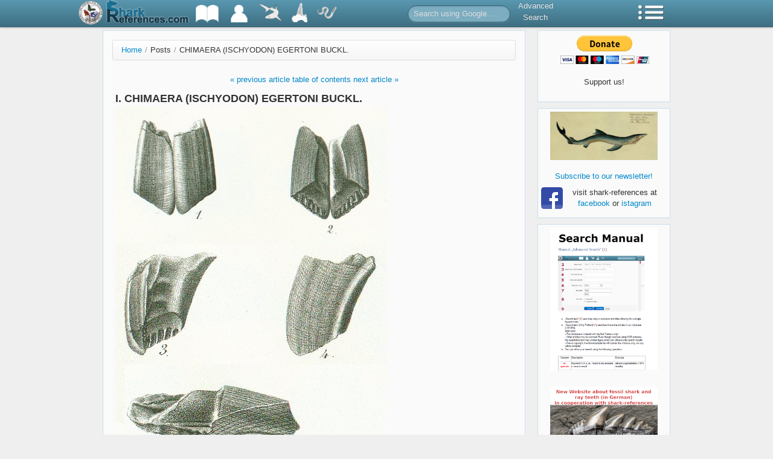

--- FILE ---
content_type: text/html; charset=UTF-8
request_url: https://shark-references.com/post/476
body_size: 63596
content:
<!DOCTYPE html>
<html lang="en">
<head>
	<meta http-equiv="Content-Type" content="text/html; charset=utf-8" />
	<meta name="language" content="en" />
	<link rel="shortcut icon" href="/images/favicon.ico" type="image/x-icon" />

		<link rel="stylesheet" type="text/css" href="/css/all.css" />
        <script type="text/javascript">
        sr = {
            baseUrl: ''
        };
    </script>
	<title>CHIMAERA (ISCHYODON) EGERTONI BUCKL. | Shark-References</title>
</head>
<body>
				<div class="navbar navbar-fixed-top">
		<div class="navbar-inner">
			<div class="container">
								<a style="float: left; padding: 0; margin: 0; margin-left: -40px; margin-right: 25px; margin-top: 1px;" href="https://www.zsm.mwn.de/sektion/ichthyologie-home/">
					<img height="40px" src="/images/zsmlog3.png" />
				</a>
				<a class="brand" style="padding: 0; padding-bottom: 4px;" href="/" >
					<img style="height: 38px;" src="/images/sharkreferenceslogo2.png" />
				</a>
				<ul class="nav">
					<li class="dropdown">
    					<a href="#" class="dropdown-toggle" data-toggle="dropdown" title="Bibliography">
    						<img src="/images/topbar/literatureList2.png" />
    					</a>
	    				<ul class="dropdown-menu">
	    					<li class="nav-header">Bibliography</li>
	    					<li><a href="/literature/listAll/A">All</a></li>
	    					<li><a href="/literature/listRecent">Recent</a></li>
	    					<li><a href="/literature/listFossil">Fossil</a></li>
	    					<li><a href="/post/248">First descriptions</a></li>
	    				</ul>
    				</li>
    				<li>
    					<a href="/author/list/A" title="List of Authors">
    						<img src="/images/topbar/authorList2.png" />
    					</a>
    				</li>
    				<li class="dropdown">
    					<a href="#" class="dropdown-toggle" data-toggle="dropdown" title="Species">
    						<img src="/images/topbar/speciesList.png" />
    					</a>
	    				<ul class="dropdown-menu">
	    					<li class="nav-header">Species</li>
	    					<li><a href="/species/listAllRecent/A">Extant - All</a></li>
	    					<li><a href="/species/listValidRecent/A">Extant - Valid</a></li>
	    					<li><a href="/species/listAllFossil/A">Extinct - All</a></li>
	    					<li><a href="/species/listValidFossil/A">Extinct - Valid</a></li>
	    					<li><a href="/species/descriptions">Species Descriptions</a></li>
	    				</ul>
    				</li>
    				<li class="dropdown">
    					<a href="#" class="dropdown-toggle" data-toggle="dropdown" title="Typecatalog">
    						<img src="/images/topbar/typecatalog.png" />
    					</a>
	    				<ul class="dropdown-menu">
	    				<li class="nav-header">Typecatalog</li>
	    					<li><a href="/post/510">Map of types</a></li>
	    					<li><a href="/typecatalog/listCollection">Database</a></li>
	    				</ul>
    				</li>
                    <li class="dropdown">
                        <a href="#" class="dropdown-toggle" data-toggle="dropdown" title="Parasites">
                            <img src="/images/topbar/nematode40_white.png" />
                        </a>
                        <ul class="dropdown-menu">
                            <li class="nav-header">Parasites</li>
                            <li><a href="/species/host-parasites-list/A">Host-Parasites List</a></li>
                            <li><a href="/species/parasite-hosts-list/A">Parasite-Hosts List</a></li>
                        </ul>
                    </li>
    			</ul>
    			<form class="navbar-search pull-left" action="/gsearch" style="margin-left: 100px;">
    				<input type="text" name="q" class="input-medium search-query" placeholder="Search using Google...">
    			</form>
    			<ul class="nav pull-left advsearch">
    				<li><a href="/search">Advanced<br />Search</a></li>
    			</ul>
    			<ul class="nav pull-right">
					<li class="dropdown">
    					<a href="#" class="dropdown-toggle" data-toggle="dropdown" title="Menu">
    						<img src="/images/topbar/menu.png" />
    					</a>
    					<ul class="dropdown-menu" id="yw0">
<li><a href="/post/523">Tooth Morphology</a></li>
<li><a href="/post/48">Partner</a></li>
<li><a href="/post/517">Download</a></li>
<li><a href="/post/721">Tools</a></li>
<li><a href="/post/indexNewsletter">Newsletter</a></li>
<li><a href="/statistics/overview">Statistics</a></li>
<li><a href="/post/551">Protected Species</a></li>
<li><a href="/post/51">Links</a></li>
<li><a href="/post/49">List of abbreviations</a></li>
<li><a href="/about">About</a></li>
</ul>
    				</li>
    			</ul>
			</div>
		</div>
	</div>
				<div class="container">
		<div class="row">
			<div class="span9">
				<div id="page">
											<ul class="breadcrumb"><li><a href="/">Home</a><span class="divider">/</span></li><li class="active">Posts<span class="divider">/</span></li><li class="active">CHIMAERA (ISCHYODON) EGERTONI BUCKL.</li></ul>
					
					<div id="content">
						<p align="center"><a href="/post/475">« previous article</a> <a href="/post/77">table of contents</a> <a href="/post/477">next article »</a></p>
<h3>I. CHIMAERA (ISCHYODON) EGERTONI BUCKL.</h3>
<p><img alt="CHIMAERA (ISCHYODON) EGERTONI Tafel 40c fig. 1-2" src="/images/meine_bilder/Agassiz/Teil3/CHIMAERA_(ISCHYODON)_EGERTONI_Tafel40c_fig.1-2.jpg" /><img alt="CHIMAERA (ISCHYODON) EGERTONI Tafel 40c fig. 3-6" src="/images/meine_bilder/Agassiz/Teil3/CHIMAERA_(ISCHYODON)_EGERTONI_Tafel40c_fig.3-6.jpg" /><img alt="CHIMAERA (ISCHYODON) EGERTONI Tafel 40c fig. 7-10" src="/images/meine_bilder/Agassiz/Teil3/CHIMAERA_(ISCHYODON)_EGERTONI_Tafel40c_fig.7-10.jpg" /></p>
<p><span style="font-size: 8pt;">© <a href="http://www.ethbib.ethz.ch/" target="_blank">ETH-Bibliothek Zürich</a>, Alte Drucke</span></p>
<p>Vol. 3, Tab. 40 c, fig. 1-10</p>
<p><span style="font-size: 8pt;">Syn. Chimaera Egertoni Buckl. Proc. Geol. Soc. Lond. II, pag. 206.</span></p>
<p>Cette espèce est une de celles dont on connaît le plus complètement la dentition. Sir Philipp Egerton en a découvert les deux intermaxillaires, les deux maxillaires supérieurs et le maxillaire inférieur gauche dans l'argile kimméridgienne de la colline de Shotover près d'Oxford. Les intermaxillaires (fig. 1-4) sont très-vigoureux, de forme à-peu-près rhomboïdale; seulement les bords interne et externe sont faiblement arqués, tandis que les bords inférieur et supérieur sont tronqués (fig. 4). Les bords internes qui forment les symphyses sont plats; les bords externes sont légèrement arrondis au confluent avec la face extérieure; ils forment une crête longitudinale, arrondie, mais assez saillante. Des sillons peu marqués indiquent sur la face extérieure la présence de côtes d'inégale densité, qui donnent au bord inférieur une apparence dentelée. La face extérieure est du reste faiblement arquée; on distingue de faibles lignes transverses d'accroissement (fig. 1 et 4). La face interne (fig. 2 et 3) est marquée sur le milieu d'un large et profond sillon, qui se termine au-dessus du bord inférieur par une troncature oblique, déterminée par le frottement de la pointe de la mâchoire inférieure contre la pointe de la mâchoire supérieure La fig. 2 représente les deux intermaxillaires réunis dans leur position naturelle, vus par la face interne. La fig. 3 montre celui du côté droit, du même côté, mais posé á plat. Les maxillaires supérieurs (fig. 5, 6 et 7) ont, comme dans toutes les espèces, la forme d'un coin anguleux rétréci en avant. Le bord interne est droit (fig. 6 et 7); le bord externe est au contraire fortement échancré (fig. 5). Il est bordé d'une lame émaillée sur laquelle on distingue des stries parallèles d'accroissement. La face inférieure celle qui s'applique contre la mâchoire opposée, est rugueuse: on y distingue quatre masses tuberculeuses, formées de dentine dendritique et qui ne sont point recouvertes d'émail. Le tubercule externe est étroit, allongé et très rapproché du bord dont il suit les contours. Les deux tubercules internes sont oblongs; l'antérieur est le plus petit et le plus étroit; le postérieur est à-peu-près du double plus large. Entre celui-ci cl l'extrémité postérieure du tubercule externe se trouve un quatrième tubercule de forme triangulaire. Le long du bord interne, on remarque, á la face supérieure, une large dépression (fig. 7). Malheureusement l'extrémité antérieure de cet os est brisée.</p>
<p>Le maxillaire inférieur a une forme rhomboïdale irrégulière; son bord antérieur est faiblement arqué. Le bord postérieur, qui est à-peu-près droit, est plus oblique. Le bord inférieur fait fortement saillie au milieu; en avant et en arrière il est échancré, mais plus fortement en arrière qu'en avant. Le bord supérieur ou dentaire est oblique et droit dans sa partie antérieure et très-fortement échancré en arrière. La face externe de cet os est concave sur les côtés, tandis qu'elle est légèrement arquée en avant. Tout le bord supérieur, jusqu'au tiers de la hauteur de la mâchoire est orné d'une plaque émaillée, sur laquelle on distingue nettement les lignes d'accroissement qui s'étendent en sens inverse des plis verticaux de la partie inférieure de l'os. Le bord antérieur qui forme la symphyse est large; il est limité en dehors et en dedans par deux arêtes saillantes qui interceptent un sillon plat, large et profond. La face interne est généralement voûtée; sa moitié inférieure est lisse et couverte d'une lame émaillée; mais vers le bord dentaire, elle est rugueuse et tronquée obliquement. Sur son milieu et un peu en arrière, on remarque un large tubercule dendritique. Un second tubercule de même nature mais très-petit, est placé á l'angle que le bord dentaire forme en avant de son échancrure postérieure. Un troisième tubercule semblable, mais très-allongé, s'étend á l'intérieur du bord postérieur qui s'amincit insensiblement de la base de la mâchoire vers le bord dentaire.</p>
<p>------------------------------------------------------------------------------</p>
<p>References for <a target="_blank" href="/literature/listBySpecies/8929">CHIMAERA (ISCHYODON) EGERTONI</a></p>
					</div>

					<div id="footer">
						<a href="/" >Home</a> |
						<a href="/about" >About</a><br />
						Copyright &copy; 2009-2026 Jürgen Pollerspöck & Nicolas Straube
					</div>
				</div>
			</div>
			<div class="span3">
				<div id="sidebar">
									<div class="sidebar-widget">
						<div style="width: 145px; margin-left: auto; margin-right: auto; text-align: center;">
							<form action="https://www.paypal.com/cgi-bin/webscr" method="post">
								<input type="hidden" name="cmd" value="_s-xclick">
								<input type="hidden" name="hosted_button_id" value="HSX5NKNSMLEEW">
								<input type="image" src="https://www.paypalobjects.com/en_US/i/btn/btn_donateCC_LG.gif" border="0" name="submit" alt="PayPal - The safer, easier way to pay online!">
								<img alt="" border="0" src="https://www.paypalobjects.com/de_DE/i/scr/pixel.gif" width="1" height="1">
								<br />Support us!
							</form>
						</div>
					</div>
					<div class="sidebar-widget"><center></center><center><a title="Facebook" href="https://www.facebook.com/sharkreferences/" target="_blank"><img style="display: block; margin-left: auto; margin-right: auto;" src="/images/banners/facebook.jpg" alt="Facebook" width="178" height="80" /></a></center>
<p style="text-align: center;"><a href="https://eepurl.com/sJNGb" target="_blank"><br />Subscribe to our newsletter!</a></p>
<table class="mcnFollowStacked" border="0" cellspacing="0" cellpadding="0" align="left">
<tbody>
<tr>
<td class="mcnFollowIconContent" align="center" valign="top"><a href="https://www.facebook.com/sharkreferences" target="_blank"><img class="mcnFollowBlockIcon" style="float: right;" src="https://cdn-images.mailchimp.com/icons/social-block/color-facebook-128.png" alt="Facebook" width="36" height="36" /></a></td>
</tr>
<tr>
<td class="mcnFollowTextContent" align="center" valign="top">&nbsp;</td>
</tr>
</tbody>
</table>
<p style="text-align: center;">visit shark-references at <a title="Facebook" href="https://www.facebook.com/sharkreferences" target="_blank">facebook</a>&nbsp;or <a href="https://www.instagram.com/sharkreferences/" target="_blank">istagram</a></p></div>
					<div class="sidebar-widget"><p style="text-align: center;"><a title="Search Manual" href="https://shark-references.com/images/meine_bilder/downloads/Manual_Advanced_Search_Shark_references_english_version.pdf" target="_blank"><img src="/images/banners/search.jpg" alt="Search" width="178" height="236" /></a></p>
<p><a title="East Pacific Shorefishes" href="http://biogeodb.stri.si.edu/sftep/en/pages" target="_blank"><br /></a><a title="Haie und Rochen der Molasse" href="https://molasse-haie-rochen.de/" target="_blank"><img style="display: block; margin-left: auto; margin-right: auto;" src="[data-uri]" alt="Haie und Rochen der Molasse" width="178" height="156" /></a></p>
<p style="text-align: center;">&nbsp;&nbsp;</p>
<p style="text-align: center;"><a title="Gesellschaft f&uuml;r Ichthyologie" href="https://www.ichthyologie.de/" target="_blank"><img src="https://shark-references.com/images/banners/GfI_Logo.png" alt="Gesellschaft f&uuml;r Ichthyologie" width="178" /></a></p>
<p style="text-align: center;">&nbsp;</p>
<p style="text-align: center;"><a title="IUCN Red List" href="http://www.iucnredlist.org/" target="_blank"><img style="display: block; margin-left: auto; margin-right: auto;" src="/images/banners/red_list.jpg" alt="" width="178" height="159" /></a></p>
<p style="text-align: center;">&nbsp;</p>
<p style="text-align: center;"><a title="Catalog of Fishes by B. Eschmeyer" href="https://www.calacademy.org/scientists/projects/eschmeyers-catalog-of-fishes" target="_blank"><img style="display: block; margin-left: auto; margin-right: auto;" src="/images/banners/fishcatcov_vol1.jpg" alt="Catalog of Fishes" /></a></p>
<p style="text-align: center;">&nbsp; &nbsp;<a title="Elasmo Key" href="https://elasmo-key.org" target="_blank"><img src="/images/banners/elasmo_key.png" alt="Elasmo Key" width="178" height="156" /></a></p>
<p style="text-align: center;">&nbsp;</p>
<p style="text-align: center;">&nbsp;</p></div>
					<div class="sidebar-widget"><div style="text-align: center;">
<div style="text-align: center;">&nbsp;</div>
<div style="text-align: center;"><a title="Palaeontos Vol. 26" href="https://www.researchgate.net/publication/268290489_The_elasmobranch_fauna_of_the_Thalberg_Beds_early_Egerian_Chattian_Oligocene_in_the_Subalpine_Molasse_Basin_near_Siegsdorf_Bavaria_Germany" target="_blank"><img src="/images/meine_bilder/downloads/26.jpg" alt="" width="150" /></a></div>
<div style="text-align: center;"><a href="https://www.researchgate.net/publication/268290489_The_elasmobranch_fauna_of_the_Thalberg_Beds_early_Egerian_Chattian_Oligocene_in_the_Subalpine_Molasse_Basin_near_Siegsdorf_Bavaria_Germany" target="_blank">&nbsp;The elasmobranch fauna of the Thalberg Beds, early Egerian (Chattian, Oligocene), in the Subalpine Molasse Basin near Siegsdorf, Bavaria, Germany by&nbsp;Thomas Reinecke, Markus Balsberger, Bernhard Beaury &amp; J&uuml;rgen Pollersp&ouml;ck</a></div>
<div style="text-align: center;">&nbsp;</div>
<div style="text-align: center;">
<p><a href="/images/meine_bilder/downloads/Papers_2019.pdf" target="_blank"><img src="/images/meine_bilder/downloads/paper_2019.jpg" alt="Papers of the Year 2019" width="150" height="227" /></a></p>
<p><a href="/images/meine_bilder/downloads/Papers_2009.pdf" target="_blank">&nbsp;</a><a href="/images/meine_bilder/downloads/Papers_2019.pdf" target="_blank">Papers of the year 2019</a></p>
<p><span style="color: #000000;">220&nbsp;pp, 5,1&nbsp;MB</span></p>
<span style="color: #ff0000;"><strong><strong><br /></strong></strong></span></div>
<div style="text-align: center;">&nbsp;</div>
<div style="text-align: center;"><span style="color: #ff0000;"><strong><strong><br /></strong><a title="Host-Parasite list 2015" href="https://shark-references.com/images/meine_bilder/downloads/Host_Parasites_2015.pdf" target="_blank">Host-Parasite List/Parasite-Host List<br /> (Version: 01.04.2015)</a>&nbsp; <span style="background-color: #ffffff; color: #000000;">544 pp, 5,37 MB</span><br /></strong></span></div>
<div style="text-align: center;"><span style="color: #ff0000;"><strong><br /><a href="/images/meine_bilder/downloads/Host_Parasites_2015.pdf" target="_blank"><img src="/images/meine_bilder/downloads/Host_Parasites_List_2015.jpg" alt="" width="142" height="200" /></a></strong></span></div>
<div style="text-align: center;"><span style="color: #ff0000;"><strong>&nbsp;</strong></span></div>
<div style="text-align: center;">&nbsp;</div>
</div></div>
				</div>
			</div>
		</div>
	</div>
        <script type="text/javascript" src="https://ajax.googleapis.com/ajax/libs/jquery/1.7.1/jquery.min.js"></script>
    <script type="text/javascript" src="https://ajax.googleapis.com/ajax/libs/jqueryui/1.8.18/jquery-ui.min.js"></script>
    <script type="text/javascript" src="/js/jquery.tokeninput.js"></script>
    <script type="text/javascript" src="/js/all.js"></script>
	<!-- Google tag (gtag.js) -->
<script async src="https://www.googletagmanager.com/gtag/js?id=G-1JYWFLM06W"></script>
<script>
  window.dataLayer = window.dataLayer || [];
  function gtag(){dataLayer.push(arguments);}
  gtag('js', new Date());

  gtag('config', 'G-1JYWFLM06W');
</script>
</body>
</html>
